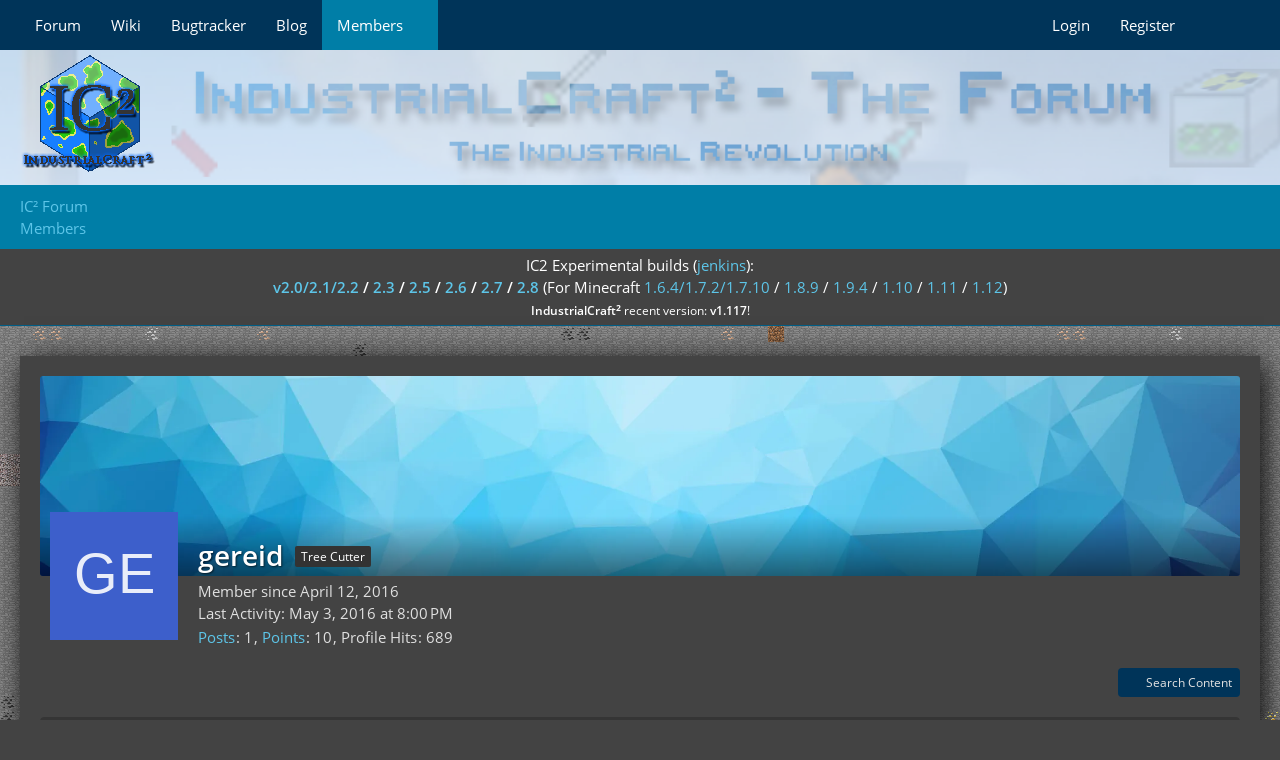

--- FILE ---
content_type: text/html; charset=UTF-8
request_url: https://forum.industrial-craft.net/core/user/41041-gereid/
body_size: 8506
content:








<!DOCTYPE html>
<html
	dir="ltr"
	lang="en"
	data-color-scheme="light"
>

<head>
	<meta charset="utf-8">
		
	<title>gereid - Members - IC² Forum</title>
	
	<meta name="viewport" content="width=device-width, initial-scale=1">
<meta name="format-detection" content="telephone=no">
<meta name="description" content="This is the official support forum of industrial craft²">
<meta property="og:site_name" content="IC² Forum">
<meta property="og:url" content="https://forum.industrial-craft.net/core/user/41041-gereid/">
<meta property="og:type" content="profile">
<meta property="profile:username" content="gereid">
<meta property="og:title" content="gereid - Members - IC² Forum">
<meta property="og:image" content="[data-uri]">

<!-- Stylesheets -->
<link rel="stylesheet" type="text/css" href="https://forum.industrial-craft.net/core/style/style-2.css?m=1753273621"><link rel="preload" href="https://forum.industrial-craft.net/core/font/families/Open%20Sans/OpenSans-Regular.woff2?v=1614334343" as="font" crossorigin>

<meta name="timezone" content="Europe/London">


<script data-cfasync="false">
	var WCF_PATH = 'https://forum.industrial-craft.net/core/';
	var WSC_API_URL = 'https://forum.industrial-craft.net/core/';
	var WSC_RPC_API_URL = 'https://forum.industrial-craft.net/core/api/rpc/';
	
	var LANGUAGE_ID = 1;
	var LANGUAGE_USE_INFORMAL_VARIANT = true;
	var TIME_NOW = 1768845018;
	var LAST_UPDATE_TIME = 1753273618;
	var ENABLE_DEBUG_MODE = false;
	var ENABLE_PRODUCTION_DEBUG_MODE = true;
	var ENABLE_DEVELOPER_TOOLS = false;
	var PAGE_TITLE = 'IC² Forum';
	
	var REACTION_TYPES = {"1":{"title":"Like","renderedIcon":"<img\n\tsrc=\"https:\/\/forum.industrial-craft.net\/core\/images\/reaction\/like.svg\"\n\talt=\"Like\"\n\tclass=\"reactionType\"\n\tdata-reaction-type-id=\"1\"\n>","iconPath":"https:\/\/forum.industrial-craft.net\/core\/images\/reaction\/like.svg","showOrder":1,"reactionTypeID":1,"isAssignable":1},"2":{"title":"Thanks","renderedIcon":"<img\n\tsrc=\"https:\/\/forum.industrial-craft.net\/core\/images\/reaction\/thanks.svg\"\n\talt=\"Thanks\"\n\tclass=\"reactionType\"\n\tdata-reaction-type-id=\"2\"\n>","iconPath":"https:\/\/forum.industrial-craft.net\/core\/images\/reaction\/thanks.svg","showOrder":2,"reactionTypeID":2,"isAssignable":1},"3":{"title":"Haha","renderedIcon":"<img\n\tsrc=\"https:\/\/forum.industrial-craft.net\/core\/images\/reaction\/haha.svg\"\n\talt=\"Haha\"\n\tclass=\"reactionType\"\n\tdata-reaction-type-id=\"3\"\n>","iconPath":"https:\/\/forum.industrial-craft.net\/core\/images\/reaction\/haha.svg","showOrder":3,"reactionTypeID":3,"isAssignable":1},"4":{"title":"Confused","renderedIcon":"<img\n\tsrc=\"https:\/\/forum.industrial-craft.net\/core\/images\/reaction\/confused.svg\"\n\talt=\"Confused\"\n\tclass=\"reactionType\"\n\tdata-reaction-type-id=\"4\"\n>","iconPath":"https:\/\/forum.industrial-craft.net\/core\/images\/reaction\/confused.svg","showOrder":4,"reactionTypeID":4,"isAssignable":1},"5":{"title":"Sad","renderedIcon":"<img\n\tsrc=\"https:\/\/forum.industrial-craft.net\/core\/images\/reaction\/sad.svg\"\n\talt=\"Sad\"\n\tclass=\"reactionType\"\n\tdata-reaction-type-id=\"5\"\n>","iconPath":"https:\/\/forum.industrial-craft.net\/core\/images\/reaction\/sad.svg","showOrder":5,"reactionTypeID":5,"isAssignable":1}};
	
	
	</script>

<script data-cfasync="false" src="https://forum.industrial-craft.net/core/js/WoltLabSuite/WebComponent.min.js?v=1753273618"></script>
<script data-cfasync="false" src="https://forum.industrial-craft.net/core/js/preload/en.preload.js?v=1753273618"></script>

<script data-cfasync="false" src="https://forum.industrial-craft.net/core/js/WoltLabSuite.Core.min.js?v=1753273618"></script>
<script data-cfasync="false">
requirejs.config({
	baseUrl: 'https://forum.industrial-craft.net/core/js',
	urlArgs: 't=1753273618'
	
});

window.addEventListener('pageshow', function(event) {
	if (event.persisted) {
		window.location.reload();
	}
});

</script>











<script data-cfasync="false" src="https://forum.industrial-craft.net/core/js/WoltLabSuite.Forum.min.js?v=1753273618"></script>


<noscript>
	<style>
		.jsOnly {
			display: none !important;
		}
		
		.noJsOnly {
			display: block !important;
		}
	</style>
</noscript>



	
	
	<script type="application/ld+json">
{
"@context": "http://schema.org",
"@type": "WebSite",
"url": "https:\/\/forum.industrial-craft.net\/core\/",
"potentialAction": {
"@type": "SearchAction",
"target": "https:\/\/forum.industrial-craft.net\/core\/search\/?q={search_term_string}",
"query-input": "required name=search_term_string"
}
}
</script>
<link rel="apple-touch-icon" sizes="180x180" href="https://forum.industrial-craft.net/core/images/favicon/default.apple-touch-icon.png">
<link rel="manifest" href="https://forum.industrial-craft.net/core/images/style-2/manifest-1.json">
<link rel="icon" type="image/png" sizes="48x48" href="https://forum.industrial-craft.net/core/images/favicon/default.favicon-48x48.png">
<meta name="msapplication-config" content="https://forum.industrial-craft.net/core/images/favicon/default.browserconfig.xml">
<meta name="theme-color" content="#434343">
<script>
	{
		document.querySelector('meta[name="theme-color"]').content = window.getComputedStyle(document.documentElement).getPropertyValue("--wcfPageThemeColor");
	}
</script>

	
			<link rel="canonical" href="https://forum.industrial-craft.net/core/user/41041-gereid/">
		
				
	
	
	<noscript>
		<style type="text/css">
			#profileContent > .tabMenu > ul > li:not(:first-child) {
				display: none !important;
			}
			
			#profileContent > .tabMenuContent:not(:first-of-type) {
				display: none !important;
			}
		</style>
	</noscript>
	</head>

<body id="tpl_wcf_user"
	itemscope itemtype="http://schema.org/WebPage" itemid="https://forum.industrial-craft.net/core/user/41041-gereid/"	data-template="user" data-application="wcf" data-page-id="33" data-page-identifier="com.woltlab.wcf.User"		class="">

<span id="top"></span>

<div id="pageContainer" class="pageContainer">
	
	
	<div id="pageHeaderContainer" class="pageHeaderContainer">
	<header id="pageHeader" class="pageHeader">
		<div id="pageHeaderPanel" class="pageHeaderPanel">
			<div class="layoutBoundary">
				<div class="box mainMenu" data-box-identifier="com.woltlab.wcf.MainMenu">
			
		
	<div class="boxContent">
		<nav aria-label="Main Menu">
	<ol class="boxMenu">
		
		
					<li class="" data-identifier="com.woltlab.wbb.BoardList">
				<a href="https://forum.industrial-craft.net/" class="boxMenuLink">
					<span class="boxMenuLinkTitle">Forum</span>
														</a>
				
				</li>				
									<li class="" data-identifier="com.woltlab.wcf.generic14">
				<a href="http://wiki.industrial-craft.net" target="_blank" rel="nofollow noopener" class="boxMenuLink">
					<span class="boxMenuLinkTitle">Wiki</span>
														</a>
				
				</li>				
									<li class="" data-identifier="com.woltlab.wcf.generic15">
				<a href="http://bt.industrial-craft.net/" target="_blank" rel="nofollow noopener" class="boxMenuLink">
					<span class="boxMenuLinkTitle">Bugtracker</span>
														</a>
				
				</li>				
									<li class="" data-identifier="com.woltlab.wcf.generic16">
				<a href="http://industrial-craft.net" target="_blank" rel="nofollow noopener" class="boxMenuLink">
					<span class="boxMenuLinkTitle">Blog</span>
														</a>
				
				</li>				
									<li class="active boxMenuHasChildren" data-identifier="com.woltlab.wcf.MembersList">
				<a href="https://forum.industrial-craft.net/core/members-list/" class="boxMenuLink" aria-current="page">
					<span class="boxMenuLinkTitle">Members</span>
																<fa-icon size="16" name="caret-down" solid></fa-icon>
									</a>
				
				<ol class="boxMenuDepth1">				
									<li class="" data-identifier="com.woltlab.wcf.RecentActivityList">
				<a href="https://forum.industrial-craft.net/core/recent-activity-list/" class="boxMenuLink">
					<span class="boxMenuLinkTitle">Recent Activities</span>
														</a>
				
				</li>				
									<li class="" data-identifier="com.woltlab.wcf.UsersOnlineList">
				<a href="https://forum.industrial-craft.net/core/users-online-list/" class="boxMenuLink">
					<span class="boxMenuLinkTitle">Users Online</span>
														</a>
				
				</li>				
									<li class="" data-identifier="com.woltlab.wcf.Team">
				<a href="https://forum.industrial-craft.net/core/team/" class="boxMenuLink">
					<span class="boxMenuLinkTitle">Team</span>
														</a>
				
				</li>				
									<li class="" data-identifier="com.woltlab.wcf.UserSearch">
				<a href="https://forum.industrial-craft.net/core/user-search/" class="boxMenuLink">
					<span class="boxMenuLinkTitle">Search Members</span>
														</a>
				
				</li>				
									</ol></li>								
		
	</ol>
</nav>	</div>
</div><button type="button" class="pageHeaderMenuMobile" aria-expanded="false" aria-label="Menu">
	<span class="pageHeaderMenuMobileInactive">
		<fa-icon size="32" name="bars"></fa-icon>
	</span>
	<span class="pageHeaderMenuMobileActive">
		<fa-icon size="32" name="xmark"></fa-icon>
	</span>
</button>
				
				<nav id="topMenu" class="userPanel">
	<ul class="userPanelItems">
								<li id="userLogin">
				<a
					class="loginLink"
					href="https://forum.industrial-craft.net/core/login/?url=https%3A%2F%2Fforum.industrial-craft.net%2Fcore%2Fuser%2F41041-gereid%2F"
					rel="nofollow"
				>Login</a>
			</li>
							<li id="userRegistration">
					<a
						class="registrationLink"
						href="https://forum.industrial-craft.net/core/register/"
						rel="nofollow"
					>Register</a>
				</li>
							
								
							
		<!-- page search -->
		<li>
			<a href="https://forum.industrial-craft.net/core/search/" id="userPanelSearchButton" class="jsTooltip" title="Search"><fa-icon size="32" name="magnifying-glass"></fa-icon> <span>Search</span></a>
		</li>
	</ul>
</nav>
	<a
		href="https://forum.industrial-craft.net/core/login/?url=https%3A%2F%2Fforum.industrial-craft.net%2Fcore%2Fuser%2F41041-gereid%2F"
		class="userPanelLoginLink jsTooltip"
		title="Login"
		rel="nofollow"
	>
		<fa-icon size="32" name="arrow-right-to-bracket"></fa-icon>
	</a>
			</div>
		</div>
		
		<div id="pageHeaderFacade" class="pageHeaderFacade">
			<div class="layoutBoundary">
				<div id="pageHeaderLogo" class="pageHeaderLogo">
		
	<a href="/">
		<img src="https://forum.industrial-craft.net/core/images/style-2/pageLogo.png" alt="" class="pageHeaderLogoLarge" style="">
		<img src="https://forum.industrial-craft.net/core/images/style-2/pageLogoMobile.png" alt="" class="pageHeaderLogoSmall">
		
		
	</a>
</div>
				
					


<button type="button" id="pageHeaderSearchMobile" class="pageHeaderSearchMobile" aria-expanded="false" aria-label="Search">
	<fa-icon size="32" name="magnifying-glass"></fa-icon>
</button>

<div id="pageHeaderSearch" class="pageHeaderSearch">
	<form method="post" action="https://forum.industrial-craft.net/core/search/">
		<div id="pageHeaderSearchInputContainer" class="pageHeaderSearchInputContainer">
			<div class="pageHeaderSearchType dropdown">
				<a href="#" class="button dropdownToggle" id="pageHeaderSearchTypeSelect">
					<span class="pageHeaderSearchTypeLabel">Everywhere</span>
					<fa-icon size="16" name="caret-down" solid></fa-icon>
				</a>
				<ul class="dropdownMenu">
					<li><a href="#" data-extended-link="https://forum.industrial-craft.net/core/search/?extended=1" data-object-type="everywhere">Everywhere</a></li>
					<li class="dropdownDivider"></li>
					
					
					
																																								<li><a href="#" data-extended-link="https://forum.industrial-craft.net/core/search/?type=com.woltlab.wbb.post&amp;extended=1" data-object-type="com.woltlab.wbb.post">Forum</a></li>
																								<li><a href="#" data-extended-link="https://forum.industrial-craft.net/core/search/?type=com.woltlab.wcf.page&amp;extended=1" data-object-type="com.woltlab.wcf.page">Pages</a></li>
																
					<li class="dropdownDivider"></li>
					<li><a class="pageHeaderSearchExtendedLink" href="https://forum.industrial-craft.net/core/search/?extended=1">More Options</a></li>
				</ul>
			</div>
			
			<input type="search" name="q" id="pageHeaderSearchInput" class="pageHeaderSearchInput" placeholder="Search …" autocomplete="off" value="">
			
			<button type="submit" class="pageHeaderSearchInputButton button" title="Search">
				<fa-icon size="16" name="magnifying-glass"></fa-icon>
			</button>
			
			<div id="pageHeaderSearchParameters"></div>
			
					</div>
	</form>
</div>

	
			</div>
		</div>
	</header>
	
	
</div>
	
	
	
	
	
	<div class="pageNavigation">
	<div class="layoutBoundary">
			<nav class="breadcrumbs">
		<ol itemprop="breadcrumb" itemscope itemtype="http://schema.org/BreadcrumbList">
			<li title="IC² Forum" itemprop="itemListElement" itemscope itemtype="http://schema.org/ListItem">
							<a href="https://forum.industrial-craft.net/core/" itemprop="url"><span itemprop="name">IC² Forum</span></a>
						</li>
											<li title="Members" itemprop="itemListElement" itemscope itemtype="http://schema.org/ListItem">
							<a href="https://forum.industrial-craft.net/core/members-list/" itemprop="url"><span itemprop="name">Members</span></a>
						</li>
		</ol>
	</nav>
	</div>
</div>
	
			<div class="boxesTop">
			<div class="boxContainer">
				<div class="box global-announcement" data-box-identifier="com.woltlab.wcf.genericBox23">
			
		
	<div class="boxContent">
		<center>
<!-- <span style="color:#c01414; font-size: 26px;";><strong>Happy New Year!</strong></br></span> -->
IC2 Experimental builds (<a href="http://jenkins.ic2.player.to/">jenkins</a>): <br/><strong>
<a href="http://jenkins.ic2.player.to/job/IC2_experimental">v2.0/2.1/2.2</a>
/
<a href="http://jenkins.ic2.player.to/job/IC2_18">2.3</a>
/
<a href="http://jenkins.ic2.player.to/job/IC2_19">2.5</a>
/
<a href="http://jenkins.ic2.player.to/job/IC2_110">2.6</a>
/
<a href="http://jenkins.ic2.player.to/job/IC2_111">2.7</a>
/
<a href="http://jenkins.ic2.player.to/job/IC2_112">2.8</a>
</strong> (For Minecraft 
<a href="http://jenkins.ic2.player.to/job/IC2_experimental">1.6.4/1.7.2/1.7.10</a>
/
<a href="http://jenkins.ic2.player.to/job/IC2_18">1.8.9</a>
/
<a href="http://jenkins.ic2.player.to/job/IC2_19">1.9.4</a>
/
<a href="http://jenkins.ic2.player.to/job/IC2_110">1.10</a>
/
<a href="http://jenkins.ic2.player.to/job/IC2_111">1.11</a>
/
<a href="http://jenkins.ic2.player.to/job/IC2_112">1.12</a>)
<br/>
<small><strong>IndustrialCraft<big>²</big></strong> recent version: <strong>v1.117</strong>!<br/></small>
</center>	</div>
</div>
			</div>
		</div>
	
	
	<section id="main" class="main" role="main">
		<div class="layoutBoundary">
			

						
			<div id="content" class="content">
								
																<header class="contentHeader userProfileUser userProfileUserWithCoverPhoto" data-object-id="41041">
		<div class="userProfileCoverPhoto" style="background-image: url(https://forum.industrial-craft.net/core/images/coverPhotos/default.webp)">
					</div>
		<div class="contentHeaderIcon">
							<span><img src="[data-uri]" width="128" height="128" alt="" class="userAvatarImage"></span>
								</div>
		
		<div class="contentHeaderTitle">
			<h1 class="contentTitle">
				<span class="userProfileUsername">gereid</span>
																			<span class="badge userTitleBadge black">Tree Cutter</span>
																		
				
			</h1>
			
			<div class="contentHeaderDescription">
								<ul class="inlineList commaSeparated">
																																						<li>Member since April 12, 2016</li>
					
				</ul>
				
									<ul class="inlineList commaSeparated">
						<li>Last Activity: <woltlab-core-date-time date="2016-05-03T19:00:20+00:00">May 3, 2016 at 8:00 PM</woltlab-core-date-time></li>
					</ul>
				
				
				<dl class="plain inlineDataList">
					
	<dt><a href="https://forum.industrial-craft.net/user-post-list/41041-gereid/" title="Posts by gereid" class="jsTooltip">Posts</a></dt>
	<dd>1</dd>


	<dt><a href="#" class="activityPointsDisplay jsTooltip" title="Display Points of gereid" data-user-id="41041">Points</a></dt>
	<dd>10</dd>

					
											<dt title="0.19 hits per day">Profile Hits</dt>
						<dd>689</dd>
									</dl>
			</div>
		</div>

		
	</header>
													
				
				
				
				
				

				




	<div class="contentInteraction">
		
					<div class="contentInteractionButtonContainer">
									<div class="contentInteractionButtons">
						<div class="contentInteractionButton dropdown jsOnly">
			<button type="button" class="button small dropdownToggle"><fa-icon size="16" name="magnifying-glass"></fa-icon> <span>Search Content</span></button>
			<ul class="dropdownMenu userProfileButtonMenu" data-menu="search">
				<li><a href="https://forum.industrial-craft.net/user-post-list/41041-gereid/">Posts</a></li>
<li><a href="https://forum.industrial-craft.net/user-thread-list/41041-gereid/">Threads</a></li>			</ul>
		</div>					</div>
				
				
							</div>
			</div>

	<div id="profileContent" class="section tabMenuContainer userProfileContent" data-active="recentActivity">
		<nav class="tabMenu">
			<ul>
															<li><a href="#recentActivity">Recent Activity</a></li>
																				<li><a href="#likes">Reactions</a></li>
																				<li><a href="#about">About Me</a></li>
																					</ul>
		</nav>
		
									<div id="recentActivity" class="tabMenuContent" data-menu-item="recentActivity">
												<div class="section">
		There are no recent activities at the moment.	</div>

									</div>
												<div id="likes" class="tabMenuContent" data-menu-item="likes">
									</div>
												<div id="about" class="tabMenuContent" data-menu-item="about">
									</div>
											</div>


				
				
				
				
							</div>
			
			
		</div>
	</section>
	
	
	
	
	
	<footer id="pageFooter" class="pageFooter">
		
					
			<div class="boxesFooter">
			<div class="layoutBoundary">
													<div class="boxContainer">
						<div class="box" data-box-identifier="com.woltlab.wcf.FooterMenu">
			
		
	<div class="boxContent">
		<nav aria-label="Footer Menu">
	<ol class="boxMenu">
		
		
					<li class="" data-identifier="com.woltlab.wcf.PrivacyPolicy">
				<a href="https://forum.industrial-craft.net/core/privacy-policy/" class="boxMenuLink">
					<span class="boxMenuLinkTitle">Privacy Policy</span>
														</a>
				
				</li>				
																	
		
	</ol>
</nav>	</div>
</div>
					</div>
				
			</div>
		</div>
		
			<div id="pageFooterCopyright" class="pageFooterCopyright">
			<div class="layoutBoundary">
				<div class="copyright"><a href="https://www.woltlab.com" rel="nofollow" target="_blank">Powered by <strong>WoltLab Suite&trade;</strong></a></div>
			</div>
		</div>
	
</footer>
</div>



<div class="pageFooterStickyNotice">
	
	
	<noscript>
		<div class="info" role="status">
			<div class="layoutBoundary">
				<span class="javascriptDisabledWarningText">Your browser has JavaScript disabled. If you would like to use all features of this site, it is mandatory to enable JavaScript.</span>
			</div>
		</div>	
	</noscript>
</div>

<script data-cfasync="false">
	require(['Language', 'WoltLabSuite/Core/BootstrapFrontend', 'User'], function(Language, BootstrapFrontend, User) {
		
		
		User.init(
			0,
			'',
			'',
			'https://forum.industrial-craft.net/core/guest-token-dialog/'
		);
		
		BootstrapFrontend.setup({
			backgroundQueue: {
				url: 'https://forum.industrial-craft.net/core/background-queue-perform/',
				force: false			},
						dynamicColorScheme: false,
			endpointUserPopover: 'https://forum.industrial-craft.net/core/user-popover/',
			executeCronjobs: undefined,
											shareButtonProviders: [
					["Facebook", "Facebook", "<fa-brand size=\"24\"><svg xmlns=\"http:\/\/www.w3.org\/2000\/svg\" viewBox=\"0 0 512 512\"><!--! Font Awesome Free 6.7.2 by @fontawesome - https:\/\/fontawesome.com License - https:\/\/fontawesome.com\/license\/free (Icons: CC BY 4.0, Fonts: SIL OFL 1.1, Code: MIT License) Copyright 2024 Fonticons, Inc. --><path d=\"M512 256C512 114.6 397.4 0 256 0S0 114.6 0 256C0 376 82.7 476.8 194.2 504.5V334.2H141.4V256h52.8V222.3c0-87.1 39.4-127.5 125-127.5c16.2 0 44.2 3.2 55.7 6.4V172c-6-.6-16.5-1-29.6-1c-42 0-58.2 15.9-58.2 57.2V256h83.6l-14.4 78.2H287V510.1C413.8 494.8 512 386.9 512 256h0z\"\/><\/svg><\/fa-brand>"], 
					["Twitter", "X", "<fa-brand size=\"24\"><svg xmlns=\"http:\/\/www.w3.org\/2000\/svg\" viewBox=\"0 0 512 512\"><!--! Font Awesome Free 6.7.2 by @fontawesome - https:\/\/fontawesome.com License - https:\/\/fontawesome.com\/license\/free (Icons: CC BY 4.0, Fonts: SIL OFL 1.1, Code: MIT License) Copyright 2024 Fonticons, Inc. --><path d=\"M389.2 48h70.6L305.6 224.2 487 464H345L233.7 318.6 106.5 464H35.8L200.7 275.5 26.8 48H172.4L272.9 180.9 389.2 48zM364.4 421.8h39.1L151.1 88h-42L364.4 421.8z\"\/><\/svg><\/fa-brand>"], 
					["Reddit", "Reddit", "<fa-brand size=\"24\"><svg xmlns=\"http:\/\/www.w3.org\/2000\/svg\" viewBox=\"0 0 512 512\"><!--! Font Awesome Free 6.7.2 by @fontawesome - https:\/\/fontawesome.com License - https:\/\/fontawesome.com\/license\/free (Icons: CC BY 4.0, Fonts: SIL OFL 1.1, Code: MIT License) Copyright 2024 Fonticons, Inc. --><path d=\"M0 256C0 114.6 114.6 0 256 0S512 114.6 512 256s-114.6 256-256 256L37.1 512c-13.7 0-20.5-16.5-10.9-26.2L75 437C28.7 390.7 0 326.7 0 256zM349.6 153.6c23.6 0 42.7-19.1 42.7-42.7s-19.1-42.7-42.7-42.7c-20.6 0-37.8 14.6-41.8 34c-34.5 3.7-61.4 33-61.4 68.4l0 .2c-37.5 1.6-71.8 12.3-99 29.1c-10.1-7.8-22.8-12.5-36.5-12.5c-33 0-59.8 26.8-59.8 59.8c0 24 14.1 44.6 34.4 54.1c2 69.4 77.6 125.2 170.6 125.2s168.7-55.9 170.6-125.3c20.2-9.6 34.1-30.2 34.1-54c0-33-26.8-59.8-59.8-59.8c-13.7 0-26.3 4.6-36.4 12.4c-27.4-17-62.1-27.7-100-29.1l0-.2c0-25.4 18.9-46.5 43.4-49.9l0 0c4.4 18.8 21.3 32.8 41.5 32.8zM177.1 246.9c16.7 0 29.5 17.6 28.5 39.3s-13.5 29.6-30.3 29.6s-31.4-8.8-30.4-30.5s15.4-38.3 32.1-38.3zm190.1 38.3c1 21.7-13.7 30.5-30.4 30.5s-29.3-7.9-30.3-29.6c-1-21.7 11.8-39.3 28.5-39.3s31.2 16.6 32.1 38.3zm-48.1 56.7c-10.3 24.6-34.6 41.9-63 41.9s-52.7-17.3-63-41.9c-1.2-2.9 .8-6.2 3.9-6.5c18.4-1.9 38.3-2.9 59.1-2.9s40.7 1 59.1 2.9c3.1 .3 5.1 3.6 3.9 6.5z\"\/><\/svg><\/fa-brand>"], 
					 
					["LinkedIn", "LinkedIn", "<fa-brand size=\"24\"><svg xmlns=\"http:\/\/www.w3.org\/2000\/svg\" viewBox=\"0 0 448 512\"><!--! Font Awesome Free 6.7.2 by @fontawesome - https:\/\/fontawesome.com License - https:\/\/fontawesome.com\/license\/free (Icons: CC BY 4.0, Fonts: SIL OFL 1.1, Code: MIT License) Copyright 2024 Fonticons, Inc. --><path d=\"M100.28 448H7.4V148.9h92.88zM53.79 108.1C24.09 108.1 0 83.5 0 53.8a53.79 53.79 0 0 1 107.58 0c0 29.7-24.1 54.3-53.79 54.3zM447.9 448h-92.68V302.4c0-34.7-.7-79.2-48.29-79.2-48.29 0-55.69 37.7-55.69 76.7V448h-92.78V148.9h89.08v40.8h1.3c12.4-23.5 42.69-48.3 87.88-48.3 94 0 111.28 61.9 111.28 142.3V448z\"\/><\/svg><\/fa-brand>"], 
					["Pinterest", "Pinterest", "<fa-brand size=\"24\"><svg xmlns=\"http:\/\/www.w3.org\/2000\/svg\" viewBox=\"0 0 496 512\"><!--! Font Awesome Free 6.7.2 by @fontawesome - https:\/\/fontawesome.com License - https:\/\/fontawesome.com\/license\/free (Icons: CC BY 4.0, Fonts: SIL OFL 1.1, Code: MIT License) Copyright 2024 Fonticons, Inc. --><path d=\"M496 256c0 137-111 248-248 248-25.6 0-50.2-3.9-73.4-11.1 10.1-16.5 25.2-43.5 30.8-65 3-11.6 15.4-59 15.4-59 8.1 15.4 31.7 28.5 56.8 28.5 74.8 0 128.7-68.8 128.7-154.3 0-81.9-66.9-143.2-152.9-143.2-107 0-163.9 71.8-163.9 150.1 0 36.4 19.4 81.7 50.3 96.1 4.7 2.2 7.2 1.2 8.3-3.3.8-3.4 5-20.3 6.9-28.1.6-2.5.3-4.7-1.7-7.1-10.1-12.5-18.3-35.3-18.3-56.6 0-54.7 41.4-107.6 112-107.6 60.9 0 103.6 41.5 103.6 100.9 0 67.1-33.9 113.6-78 113.6-24.3 0-42.6-20.1-36.7-44.8 7-29.5 20.5-61.3 20.5-82.6 0-19-10.2-34.9-31.4-34.9-24.9 0-44.9 25.7-44.9 60.2 0 22 7.4 36.8 7.4 36.8s-24.5 103.8-29 123.2c-5 21.4-3 51.6-.9 71.2C65.4 450.9 0 361.1 0 256 0 119 111 8 248 8s248 111 248 248z\"\/><\/svg><\/fa-brand>"], 
					 
					
				],
						styleChanger: false		});
	});
</script>
<script data-cfasync="false">
	// prevent jQuery and other libraries from utilizing define()
	__require_define_amd = define.amd;
	define.amd = undefined;
</script>
<script data-cfasync="false" src="https://forum.industrial-craft.net/core/js/WCF.Combined.min.js?v=1753273618"></script>
<script data-cfasync="false">
	define.amd = __require_define_amd;
	$.holdReady(true);
</script>
<script data-cfasync="false">
	WCF.User.init(
		0,
		''	);
</script>
<script data-cfasync="false" src="https://forum.industrial-craft.net/js/WBB.min.js?v=1753273618"></script>
<script data-cfasync="false">
	$(function() {
		WCF.User.Profile.ActivityPointList.init();
		
					require(['WoltLabSuite/Core/Ui/User/Trophy/List'], function (UserTrophyList) {
				new UserTrophyList();
			});
				
		require(['WoltLabSuite/Forum/Bootstrap'], (Bootstrap) => {
	Bootstrap.setup();
});
		
			});
</script>
<script data-cfasync="false">
		var $imageViewer = null;
		$(function() {
			WCF.Language.addObject({
				'wcf.imageViewer.button.enlarge': 'Full Screen Mode',
				'wcf.imageViewer.button.full': 'View Source Image',
				'wcf.imageViewer.seriesIndex': '{literal}{x} of {y}{\/literal}',
				'wcf.imageViewer.counter': '{literal}Image {x} of {y}{\/literal}',
				'wcf.imageViewer.close': 'Close',
				'wcf.imageViewer.enlarge': 'View Full Image',
				'wcf.imageViewer.next': 'Next Image',
				'wcf.imageViewer.previous': 'Previous Image'
			});
			
			$imageViewer = new WCF.ImageViewer();
		});
	</script>
<script data-cfasync="false">
		
		$(function() {
						
			new WCF.User.Profile.TabMenu(41041);
			
						
			
		});

		require(['WoltLabSuite/Core/Controller/User/Profile'], ({ setup }) => {
			setup(41041);
		});
	</script>
<script data-cfasync="false">
		require(['WoltLabSuite/Core/Ui/Search/Page'], function(UiSearchPage) {
			UiSearchPage.init('everywhere');
		});
	</script>

<!-- Piwik -->
<script type="text/javascript">
  var _paq = _paq || [];
  _paq.push(["setDomains", ["*.www.industrial-craft.net","*.forum.industrial-craft.net","*.wiki.industrial-craft.net"]]);
  _paq.push(['trackPageView']);
  _paq.push(['enableLinkTracking']);
  (function() {
    var u="https://stat.imer.cc/";
    _paq.push(['setTrackerUrl', u+'piwik.php']);
    _paq.push(['setSiteId', 7]);
    var d=document, g=d.createElement('script'), s=d.getElementsByTagName('script')[0];
    g.type='text/javascript'; g.async=true; g.defer=true; g.src=u+'piwik.js'; s.parentNode.insertBefore(g,s);
  })();
</script>
<noscript><p><img src="//stat.imer.cc/piwik.php?idsite=7" style="border:0;" alt="" /></p></noscript>
<span id="bottom"></span>

</body>
</html>